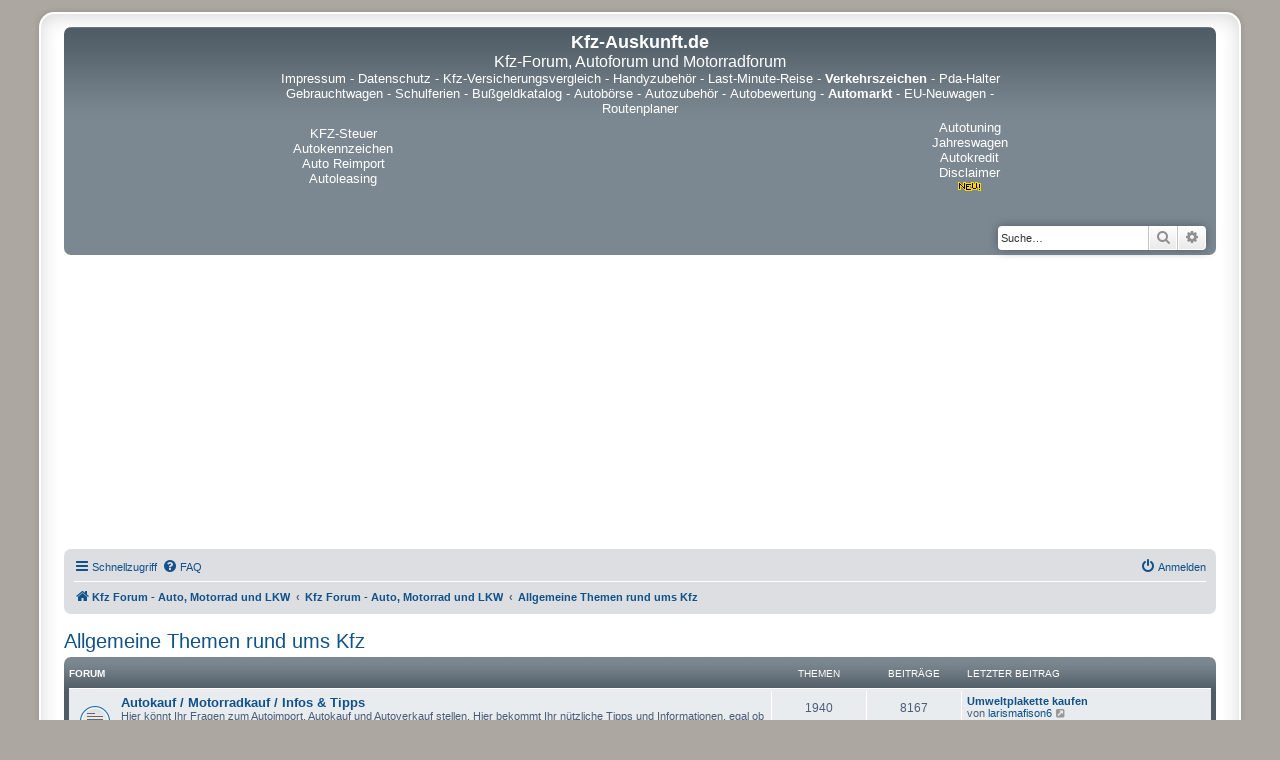

--- FILE ---
content_type: text/html; charset=UTF-8
request_url: https://autoforum.kfz-auskunft.de/viewforum.php?f=33&sid=88e2d15a9f8339fb95959b68d8b10bde
body_size: 6948
content:
<!DOCTYPE html>
<html dir="ltr" lang="de">
  <head>
    <meta charset="utf-8" />
    <meta http-equiv="X-UA-Compatible" content="IE=edge">
    <meta name="viewport" content="width=device-width, initial-scale=1" />
    <meta name="description" content="Markenunabhängiges Kfz-Forum für Fragen und Antworten rund um Auto, Motorrad, LKW und Verkehr. Teilen Sie uns Ihre Erfahrungen mit Fahrzeugen mit.  Technik, Tuning, Neuheiten, Werkstätten, Mobilität, Führerschein und vieles mehr - diskutieren Sie mit." />
    <meta name="keywords" content="Kfz-forum,autoforum,motorradforum,mobilität" />
    <meta name="google-site-verification" content="wh4dkEArHN6J2nLqeD9r0thfU7D7pxBwWzXHgb605g0" />
    
<title>Kfz-Auskunft.de - Allgemeine Themen rund ums Kfz</title>



<!--
	phpBB style name: prosilver Special Edition
	Based on style:   prosilver (this is the default phpBB3 style)
	Original author:  Tom Beddard ( https://www.subBlue.com/ )
	Modified by:      phpBB Limited ( https://www.phpbb.com/ )
-->


<link href="./styles/prosilver/theme/normalize.css?assets_version=144" rel="stylesheet">
<link href="./styles/prosilver/theme/base.css?assets_version=144" rel="stylesheet">
<link href="./styles/prosilver/theme/utilities.css?assets_version=144" rel="stylesheet">
<link href="./styles/prosilver/theme/common.css?assets_version=144" rel="stylesheet">
<link href="./styles/prosilver/theme/links.css?assets_version=144" rel="stylesheet">
<link href="./styles/prosilver/theme/content.css?assets_version=144" rel="stylesheet">
<link href="./styles/prosilver/theme/buttons.css?assets_version=144" rel="stylesheet">
<link href="./styles/prosilver/theme/cp.css?assets_version=144" rel="stylesheet">
<link href="./styles/prosilver/theme/forms.css?assets_version=144" rel="stylesheet">
<link href="./styles/prosilver/theme/icons.css?assets_version=144" rel="stylesheet">
<link href="./styles/prosilver/theme/colours.css?assets_version=144" rel="stylesheet">
<link href="./styles/prosilver/theme/responsive.css?assets_version=144" rel="stylesheet">

<link href="./assets/css/font-awesome.min.css?assets_version=144" rel="stylesheet">
<link href="./styles/prosilver_se/theme/stylesheet.css?assets_version=144" rel="stylesheet">
<link href="./styles/prosilver/theme/de/stylesheet.css?assets_version=144" rel="stylesheet">




<!--[if lte IE 9]>
	<link href="./styles/prosilver/theme/tweaks.css?assets_version=144" rel="stylesheet">
<![endif]-->




<script async src="https://pagead2.googlesyndication.com/pagead/js/adsbygoogle.js?client=ca-pub-4363453900481064" crossorigin="anonymous"></script>
</head>
<body id="phpbb" class="nojs notouch section-viewforum ltr ">


<div id="wrap" class="wrap">
	<a id="top" class="top-anchor" accesskey="t"></a>
	<div id="page-header">
		<div class="headerbar" role="banner">
					<div class="inner">

			<div id="site-description" class="site-description">
				<p class="skiplink"><a href="#start_here">Zum Inhalt</a></p>
			</div>
<center>
<table width="735" cellpadding="2" cellspacing="2" border="0" align="center">
  <tr>
    <td align="center" colspan="3">
      <a href="https://www.kfz-auskunft.de/">
        <font size="4" color="#FFF"><strong>Kfz-Auskunft.de</strong>
        </font>
      </a>
      <br />
      <a name="top">
        <font size="3" color="#fff">Kfz-Forum, Autoforum und Motorradforum
        </font>
      </a>
    </td>
  </tr>
  <tr>
    <td align="center" colspan="3">
    <font size="2" color="#fff">
      <a href="https://www.kfz-auskunft.de/impressum.html"><font size="2" color="#fff">Impressum</font></a> -
      <a href="https://www.kfz-auskunft.de/datenschutz.php"><font size="2" color="#fff">Datenschutz</font></a> -
      <a href="https://kfz-versicherungsvergleich.kfz-auskunft.de/"><font size="2" color="#fff">Kfz-Versicherungsvergleich</font></a> -
      <a href="https://www.kfz-auskunft.de/handy/handyzubehoer.html"><font size="2" color="#fff">Handyzubeh&ouml;r</font></a> -
      <a href="https://www.kfz-auskunft.de/reisen/last-minute-reise.html"><font size="2" color="#fff">Last-Minute-Reise</font></a> -
      <a href="https://verkehrszeichen.kfz-auskunft.de/"><b><font size="2" color="#fff">Verkehrszeichen</b></font></a> -
      <a href="https://www.kfz-auskunft.de/handy/pda-halterungen.html"><font size="2" color="#fff">Pda-Halter</font></a>
      <br />
      <a href="https://www.kfz-auskunft.de/autohaendler/gebrauchtwagenmaerkte.html"><font size="2" color="#fff">Gebrauchtwagen</font></a> -
      <a href="https://schulferien.kfz-auskunft.de/"><font size="2" color="#fff">Schulferien</font></a> -
      <a href="https://bussgeldkatalog.kfz-auskunft.de/"><font size="2" color="#fff">Bu&szlig;geldkatalog</font></a> -
      <a href="https://www.kfz-auskunft.de/kfz/autoboersen.html"><font size="2" color="#fff">Autob&ouml;rse</font></a> -
      <a href="https://www.kfz-auskunft.de/tuning/autozubehoer.html"><font size="2" color="#fff">Autozubeh&ouml;r</font></a> -
      <a href="https://www.kfz-auskunft.de/info/fahrzeugbewertung.html"><font size="2" color="#fff">Autobewertung</font></a> -
      <a href="https://www.kfz-auskunft.de/kleinanzeigen/automarkt.html"><font size="2" color="#fff"><b>Automarkt</b></font></a> -
      <a href="https://www.kfz-auskunft.de/autohaendler/reimport/eu-neuwagen.html"><font size="2" color="#fff">EU-Neuwagen</font></a> -
      <a href="https://www.kfz-auskunft.de/routenplaner/routenplanung-europa.html"><font size="2" color="#fff">Routenplaner</font></a>
    </font>
    </td>
  </tr>
  <tr>
    <td width="20%" align="center">
      <a href="https://www.pkw-steuer.de/" target="_blank"><font size="2" color="#fff">KFZ-Steuer</font></a>
      <a href="https://www.kfz-auskunft.de/autokennzeichen/autokennzeichen.html" target="_blank"><font size="2" color="#fff">Autokennzeichen</font></a>
      <a href="https://www.kfz-auskunft.de/reimport/eu-neuwagen.html" target="_blank"><font size="2" color="#fff">Auto Reimport</font></a>
      <a href="https://www.kfz-auskunft.de/info/fahrzeugfinanzierungen.html" target="_blank"><font size="2" color="#fff">Autoleasing</font></a>


    </td>
    <td width="80%" height="80" align="center">
    </td>
    <td width="20%" align="center">
      <a href="https://www.kfz-auskunft.de/tuning/chiptuning.html" target="_blank"><font size="2" color="#fff">Autotuning</font></a>
      <a href="https://www.kfz-auskunft.de/autohaendler/jahreswagen.html" target="_blank"><font size="2" color="#fff">Jahreswagen</font></a>
      <a href="https://www.kfz-auskunft.de/kfz/autofinanzierung.html" target="_blank"><font size="2" color="#fff">Autokredit</font></a>
      <a href="https://www.kfz-auskunft.de/disclaimer.html" target="_blank"><font size="2" color="#fff">Disclaimer</font><IMG SRC="https://www.kfz-auskunft.de/bilder/new.gif" WIDTH=28 HEIGHT=11 BORDER=0 alt=new></a>
    </td>
		</tr>
		</table>
</center>

									<div id="search-box" class="search-box search-header" role="search">
				<form action="./search.php?sid=60d67ed804486f3b6cf2dff26de627bc" method="get" id="search">
				<fieldset>
					<input name="keywords" id="keywords" type="search" maxlength="128" title="Suche nach Wörtern" class="inputbox search tiny" size="20" value="" placeholder="Suche…" />
					<button class="button button-search" type="submit" title="Suche">
						<i class="icon fa-search fa-fw" aria-hidden="true"></i><span class="sr-only">Suche</span>
					</button>
					<a href="./search.php?sid=60d67ed804486f3b6cf2dff26de627bc" class="button button-search-end" title="Erweiterte Suche">
						<i class="icon fa-cog fa-fw" aria-hidden="true"></i><span class="sr-only">Erweiterte Suche</span>
					</a>
					<input type="hidden" name="sid" value="60d67ed804486f3b6cf2dff26de627bc" />

				</fieldset>
				</form>
			</div>
						
			</div>
					</div>
				<div class="navbar" role="navigation">
	<div class="inner">

	<ul id="nav-main" class="nav-main linklist" role="menubar">

		<li id="quick-links" class="quick-links dropdown-container responsive-menu" data-skip-responsive="true">
			<a href="#" class="dropdown-trigger">
				<i class="icon fa-bars fa-fw" aria-hidden="true"></i><span>Schnellzugriff</span>
			</a>
			<div class="dropdown">
				<div class="pointer"><div class="pointer-inner"></div></div>
				<ul class="dropdown-contents" role="menu">
					
											<li class="separator"></li>
																									<li>
								<a href="./search.php?search_id=unanswered&amp;sid=60d67ed804486f3b6cf2dff26de627bc" role="menuitem">
									<i class="icon fa-file-o fa-fw icon-gray" aria-hidden="true"></i><span>Unbeantwortete Themen</span>
								</a>
							</li>
							<li>
								<a href="./search.php?search_id=active_topics&amp;sid=60d67ed804486f3b6cf2dff26de627bc" role="menuitem">
									<i class="icon fa-file-o fa-fw icon-blue" aria-hidden="true"></i><span>Aktive Themen</span>
								</a>
							</li>
							<li class="separator"></li>
							<li>
								<a href="./search.php?sid=60d67ed804486f3b6cf2dff26de627bc" role="menuitem">
									<i class="icon fa-search fa-fw" aria-hidden="true"></i><span>Suche</span>
								</a>
							</li>
					
										<li class="separator"></li>

									</ul>
			</div>
		</li>

				<li data-skip-responsive="true">
			<a href="/app.php/help/faq?sid=60d67ed804486f3b6cf2dff26de627bc" rel="help" title="Häufig gestellte Fragen" role="menuitem">
				<i class="icon fa-question-circle fa-fw" aria-hidden="true"></i><span>FAQ</span>
			</a>
		</li>
						
			<li class="rightside"  data-skip-responsive="true">
			<a href="./ucp.php?mode=login&amp;redirect=viewforum.php%3Ff%3D33&amp;sid=60d67ed804486f3b6cf2dff26de627bc" title="Anmelden" accesskey="x" role="menuitem">
				<i class="icon fa-power-off fa-fw" aria-hidden="true"></i><span>Anmelden</span>
			</a>
		</li>
						</ul>

	<ul id="nav-breadcrumbs" class="nav-breadcrumbs linklist navlinks" role="menubar">
				
		
		<li class="breadcrumbs" itemscope itemtype="https://schema.org/BreadcrumbList">

							<span class="crumb" itemtype="https://schema.org/ListItem" itemprop="itemListElement" itemscope><a itemprop="item" href="http://autoforum.kfz-auskunft.de/" data-navbar-reference="home"><i class="icon fa-home fa-fw" aria-hidden="true"></i><span itemprop="name">Kfz Forum - Auto, Motorrad und LKW</span></a><meta itemprop="position" content="1" /></span>
			
							<span class="crumb" itemtype="https://schema.org/ListItem" itemprop="itemListElement" itemscope><a itemprop="item" href="./index.php?sid=60d67ed804486f3b6cf2dff26de627bc" accesskey="h" data-navbar-reference="index"><span itemprop="name">Kfz Forum - Auto, Motorrad und LKW</span></a><meta itemprop="position" content="2" /></span>

											
								<span class="crumb" itemtype="https://schema.org/ListItem" itemprop="itemListElement" itemscope data-forum-id="33"><a itemprop="item" href="./viewforum.php?f=33&amp;sid=60d67ed804486f3b6cf2dff26de627bc"><span itemprop="name">Allgemeine Themen rund ums Kfz</span></a><meta itemprop="position" content="3" /></span>
							
					</li>

		
					<li class="rightside responsive-search">
				<a href="./search.php?sid=60d67ed804486f3b6cf2dff26de627bc" title="Zeigt die erweiterten Suchoptionen an" role="menuitem">
					<i class="icon fa-search fa-fw" aria-hidden="true"></i><span class="sr-only">Suche</span>
				</a>
			</li>
			</ul>

	</div>
</div>
	</div>

	
	<a id="start_here" class="anchor"></a>
	<div id="page-body" class="page-body" role="main">
		
		<h2 class="forum-title"><a href="./viewforum.php?f=33&amp;sid=60d67ed804486f3b6cf2dff26de627bc">Allgemeine Themen rund ums Kfz</a></h2>


	
	
				<div class="forabg">
			<div class="inner">
			<ul class="topiclist">
				<li class="header">
										<dl class="row-item">
						<dt><div class="list-inner">Forum</div></dt>
						<dd class="topics">Themen</dd>
						<dd class="posts">Beiträge</dd>
						<dd class="lastpost"><span>Letzter Beitrag</span></dd>
					</dl>
									</li>
			</ul>
			<ul class="topiclist forums">
		
					<li class="row">
						<dl class="row-item forum_read">
				<dt title="Keine ungelesenen Beiträge">
										<div class="list-inner">
																		<a href="./viewforum.php?f=10&amp;sid=60d67ed804486f3b6cf2dff26de627bc" class="forumtitle">Autokauf / Motorradkauf / Infos &amp; Tipps</a>
						<br />Hier könnt Ihr Fragen zum Autoimport, Autokauf und Autoverkauf stellen. Hier bekommt Ihr nützliche Tipps und Informationen, egal ob es sich um den Kauf eines Reimports, Deutschen Neuwagen, Jahres- oder Gebrauchtwagen handelt.													<br /><strong>Moderatoren:</strong> <a href="./memberlist.php?mode=viewprofile&amp;u=420&amp;sid=60d67ed804486f3b6cf2dff26de627bc" class="username">Erik.Ode</a>, <a href="./memberlist.php?mode=viewprofile&amp;u=13441&amp;sid=60d67ed804486f3b6cf2dff26de627bc" class="username">Ambush</a>, <a href="./memberlist.php?mode=viewprofile&amp;u=103&amp;sid=60d67ed804486f3b6cf2dff26de627bc" class="username">Auto-Chris</a>, <a href="./memberlist.php?mode=viewprofile&amp;u=2649&amp;sid=60d67ed804486f3b6cf2dff26de627bc" style="color: #AA0000;" class="username-coloured">ulliB</a>, <a href="./memberlist.php?mode=viewprofile&amp;u=2&amp;sid=60d67ed804486f3b6cf2dff26de627bc" class="username">tom</a>, <a href="./memberlist.php?mode=viewprofile&amp;u=690&amp;sid=60d67ed804486f3b6cf2dff26de627bc" class="username">willi</a>
												
												<div class="responsive-show" style="display: none;">
															Themen: <strong>1940</strong>
													</div>
											</div>
				</dt>
									<dd class="topics">1940 <dfn>Themen</dfn></dd>
					<dd class="posts">8167 <dfn>Beiträge</dfn></dd>
					<dd class="lastpost">
						<span>
																						<dfn>Letzter Beitrag</dfn>
																										<a href="./viewtopic.php?p=77569&amp;sid=60d67ed804486f3b6cf2dff26de627bc#p77569" title="Umweltplakette kaufen" class="lastsubject">Umweltplakette kaufen</a> <br />
																	von <a href="./memberlist.php?mode=viewprofile&amp;u=27520&amp;sid=60d67ed804486f3b6cf2dff26de627bc" class="username">larismafison6</a>																	<a href="./viewtopic.php?p=77569&amp;sid=60d67ed804486f3b6cf2dff26de627bc#p77569" title="Neuester Beitrag">
										<i class="icon fa-external-link-square fa-fw icon-lightgray icon-md" aria-hidden="true"></i><span class="sr-only">Neuester Beitrag</span>
									</a>
																<br /><time datetime="2025-08-25T08:03:38+00:00">25.08.2025, 10:03</time>
													</span>
					</dd>
							</dl>
					</li>
			
	
	
			
					<li class="row">
						<dl class="row-item forum_read">
				<dt title="Keine ungelesenen Beiträge">
										<div class="list-inner">
																		<a href="./viewforum.php?f=24&amp;sid=60d67ed804486f3b6cf2dff26de627bc" class="forumtitle">Nepper, Schlepper, Bauernfänger</a>
						<br />Hier könnt Ihr Eure Erfahrungen und Erlebnisse rund um die günstige Welt des Autokaufs diskutieren. Aber bitte nur sachlich belegbare Fakten, um Abmahnungen des Forums vorzubeugen.													<br /><strong>Moderatoren:</strong> <a href="./memberlist.php?mode=viewprofile&amp;u=420&amp;sid=60d67ed804486f3b6cf2dff26de627bc" class="username">Erik.Ode</a>, <a href="./memberlist.php?mode=viewprofile&amp;u=13441&amp;sid=60d67ed804486f3b6cf2dff26de627bc" class="username">Ambush</a>, <a href="./memberlist.php?mode=viewprofile&amp;u=103&amp;sid=60d67ed804486f3b6cf2dff26de627bc" class="username">Auto-Chris</a>, <a href="./memberlist.php?mode=viewprofile&amp;u=2649&amp;sid=60d67ed804486f3b6cf2dff26de627bc" style="color: #AA0000;" class="username-coloured">ulliB</a>, <a href="./memberlist.php?mode=viewprofile&amp;u=690&amp;sid=60d67ed804486f3b6cf2dff26de627bc" class="username">willi</a>
												
												<div class="responsive-show" style="display: none;">
															Themen: <strong>134</strong>
													</div>
											</div>
				</dt>
									<dd class="topics">134 <dfn>Themen</dfn></dd>
					<dd class="posts">887 <dfn>Beiträge</dfn></dd>
					<dd class="lastpost">
						<span>
																						<dfn>Letzter Beitrag</dfn>
																										<a href="./viewtopic.php?p=77066&amp;sid=60d67ed804486f3b6cf2dff26de627bc#p77066" title="Sommerreifentests" class="lastsubject">Sommerreifentests</a> <br />
																	von <a href="./memberlist.php?mode=viewprofile&amp;u=2649&amp;sid=60d67ed804486f3b6cf2dff26de627bc" style="color: #AA0000;" class="username-coloured">ulliB</a>																	<a href="./viewtopic.php?p=77066&amp;sid=60d67ed804486f3b6cf2dff26de627bc#p77066" title="Neuester Beitrag">
										<i class="icon fa-external-link-square fa-fw icon-lightgray icon-md" aria-hidden="true"></i><span class="sr-only">Neuester Beitrag</span>
									</a>
																<br /><time datetime="2025-03-11T19:16:04+00:00">11.03.2025, 20:16</time>
													</span>
					</dd>
							</dl>
					</li>
			
	
	
			
					<li class="row">
						<dl class="row-item forum_read">
				<dt title="Keine ungelesenen Beiträge">
										<div class="list-inner">
																		<a href="./viewforum.php?f=12&amp;sid=60d67ed804486f3b6cf2dff26de627bc" class="forumtitle">Recht / Strassenverkehr / MPU</a>
						<br />Aktuelle Gerichtsurteile, Regeln und Tipps für den Straßenverkehr. Hier kann alles diskutiert werden was zum Thema passt.													<br /><strong>Moderatoren:</strong> <a href="./memberlist.php?mode=viewprofile&amp;u=420&amp;sid=60d67ed804486f3b6cf2dff26de627bc" class="username">Erik.Ode</a>, <a href="./memberlist.php?mode=viewprofile&amp;u=13441&amp;sid=60d67ed804486f3b6cf2dff26de627bc" class="username">Ambush</a>, <a href="./memberlist.php?mode=viewprofile&amp;u=103&amp;sid=60d67ed804486f3b6cf2dff26de627bc" class="username">Auto-Chris</a>, <a href="./memberlist.php?mode=viewprofile&amp;u=2649&amp;sid=60d67ed804486f3b6cf2dff26de627bc" style="color: #AA0000;" class="username-coloured">ulliB</a>, <a href="./memberlist.php?mode=viewprofile&amp;u=2&amp;sid=60d67ed804486f3b6cf2dff26de627bc" class="username">tom</a>, <a href="./memberlist.php?mode=viewprofile&amp;u=936&amp;sid=60d67ed804486f3b6cf2dff26de627bc" class="username">Eicker</a>
												
												<div class="responsive-show" style="display: none;">
															Themen: <strong>982</strong>
													</div>
											</div>
				</dt>
									<dd class="topics">982 <dfn>Themen</dfn></dd>
					<dd class="posts">3464 <dfn>Beiträge</dfn></dd>
					<dd class="lastpost">
						<span>
																						<dfn>Letzter Beitrag</dfn>
																										<a href="./viewtopic.php?p=77921&amp;sid=60d67ed804486f3b6cf2dff26de627bc#p77921" title="Re: Verkehrsschilder" class="lastsubject">Re: Verkehrsschilder</a> <br />
																	von <a href="./memberlist.php?mode=viewprofile&amp;u=27485&amp;sid=60d67ed804486f3b6cf2dff26de627bc" class="username">Mathew32</a>																	<a href="./viewtopic.php?p=77921&amp;sid=60d67ed804486f3b6cf2dff26de627bc#p77921" title="Neuester Beitrag">
										<i class="icon fa-external-link-square fa-fw icon-lightgray icon-md" aria-hidden="true"></i><span class="sr-only">Neuester Beitrag</span>
									</a>
																<br /><time datetime="2026-01-15T06:49:12+00:00">15.01.2026, 07:49</time>
													</span>
					</dd>
							</dl>
					</li>
			
	
	
			
					<li class="row">
						<dl class="row-item forum_read">
				<dt title="Keine ungelesenen Beiträge">
										<div class="list-inner">
																		<a href="./viewforum.php?f=38&amp;sid=60d67ed804486f3b6cf2dff26de627bc" class="forumtitle">Führerschein - von Mofa bis LKW</a>
						<br />Fragen und Antworten zum Thema Führerschein. Hier kann alles diskutiert werden was zum Thema passt.													<br /><strong>Moderatoren:</strong> <a href="./memberlist.php?mode=viewprofile&amp;u=420&amp;sid=60d67ed804486f3b6cf2dff26de627bc" class="username">Erik.Ode</a>, <a href="./memberlist.php?mode=viewprofile&amp;u=541&amp;sid=60d67ed804486f3b6cf2dff26de627bc" class="username">tdi</a>, <a href="./memberlist.php?mode=viewprofile&amp;u=103&amp;sid=60d67ed804486f3b6cf2dff26de627bc" class="username">Auto-Chris</a>, <a href="./memberlist.php?mode=viewprofile&amp;u=2649&amp;sid=60d67ed804486f3b6cf2dff26de627bc" style="color: #AA0000;" class="username-coloured">ulliB</a>, <a href="./memberlist.php?mode=viewprofile&amp;u=140&amp;sid=60d67ed804486f3b6cf2dff26de627bc" class="username">AudiFan</a>, <a href="./memberlist.php?mode=viewprofile&amp;u=2&amp;sid=60d67ed804486f3b6cf2dff26de627bc" class="username">tom</a>
												
												<div class="responsive-show" style="display: none;">
															Themen: <strong>21</strong>
													</div>
											</div>
				</dt>
									<dd class="topics">21 <dfn>Themen</dfn></dd>
					<dd class="posts">142 <dfn>Beiträge</dfn></dd>
					<dd class="lastpost">
						<span>
																						<dfn>Letzter Beitrag</dfn>
																										<a href="./viewtopic.php?p=77174&amp;sid=60d67ed804486f3b6cf2dff26de627bc#p77174" title="Re: Wie habt ihr für den Führerschein gelernt?" class="lastsubject">Re: Wie habt ihr für den Führ…</a> <br />
																	von <a href="./memberlist.php?mode=viewprofile&amp;u=21893&amp;sid=60d67ed804486f3b6cf2dff26de627bc" class="username">Bernis</a>																	<a href="./viewtopic.php?p=77174&amp;sid=60d67ed804486f3b6cf2dff26de627bc#p77174" title="Neuester Beitrag">
										<i class="icon fa-external-link-square fa-fw icon-lightgray icon-md" aria-hidden="true"></i><span class="sr-only">Neuester Beitrag</span>
									</a>
																<br /><time datetime="2025-04-04T09:46:03+00:00">04.04.2025, 11:46</time>
													</span>
					</dd>
							</dl>
					</li>
			
	
	
			
					<li class="row">
						<dl class="row-item forum_read">
				<dt title="Keine ungelesenen Beiträge">
										<div class="list-inner">
																		<a href="./viewforum.php?f=37&amp;sid=60d67ed804486f3b6cf2dff26de627bc" class="forumtitle">Günstige Versicherungsbeiträge</a>
						<br />Fragen und Antworten rund um die Kfz-Versicherung, Beiträge, Online Vergleiche und Sparmöglichkeiten.													<br /><strong>Moderatoren:</strong> <a href="./memberlist.php?mode=viewprofile&amp;u=420&amp;sid=60d67ed804486f3b6cf2dff26de627bc" class="username">Erik.Ode</a>, <a href="./memberlist.php?mode=viewprofile&amp;u=13441&amp;sid=60d67ed804486f3b6cf2dff26de627bc" class="username">Ambush</a>, <a href="./memberlist.php?mode=viewprofile&amp;u=2649&amp;sid=60d67ed804486f3b6cf2dff26de627bc" style="color: #AA0000;" class="username-coloured">ulliB</a>
												
												<div class="responsive-show" style="display: none;">
															Themen: <strong>52</strong>
													</div>
											</div>
				</dt>
									<dd class="topics">52 <dfn>Themen</dfn></dd>
					<dd class="posts">418 <dfn>Beiträge</dfn></dd>
					<dd class="lastpost">
						<span>
																						<dfn>Letzter Beitrag</dfn>
																										<a href="./viewtopic.php?p=77594&amp;sid=60d67ed804486f3b6cf2dff26de627bc#p77594" title="Typklasseneinstufung 2026" class="lastsubject">Typklasseneinstufung 2026</a> <br />
																	von <a href="./memberlist.php?mode=viewprofile&amp;u=2649&amp;sid=60d67ed804486f3b6cf2dff26de627bc" style="color: #AA0000;" class="username-coloured">ulliB</a>																	<a href="./viewtopic.php?p=77594&amp;sid=60d67ed804486f3b6cf2dff26de627bc#p77594" title="Neuester Beitrag">
										<i class="icon fa-external-link-square fa-fw icon-lightgray icon-md" aria-hidden="true"></i><span class="sr-only">Neuester Beitrag</span>
									</a>
																<br /><time datetime="2025-09-10T08:48:17+00:00">10.09.2025, 10:48</time>
													</span>
					</dd>
							</dl>
					</li>
			
	
	
			
					<li class="row">
						<dl class="row-item forum_read">
				<dt title="Keine ungelesenen Beiträge">
										<div class="list-inner">
																		<a href="./viewforum.php?f=28&amp;sid=60d67ed804486f3b6cf2dff26de627bc" class="forumtitle">Wie hoch ist die Steuer für mein Fahrzeug?</a>
						<br />Hier bekommt Ihr Infos rund ums Thema Kraftfahrzeugsteuer sowie Steuerbefreiung  und die aktuellen Steuersätze.													<br /><strong>Moderatoren:</strong> <a href="./memberlist.php?mode=viewprofile&amp;u=420&amp;sid=60d67ed804486f3b6cf2dff26de627bc" class="username">Erik.Ode</a>, <a href="./memberlist.php?mode=viewprofile&amp;u=13441&amp;sid=60d67ed804486f3b6cf2dff26de627bc" class="username">Ambush</a>, <a href="./memberlist.php?mode=viewprofile&amp;u=2649&amp;sid=60d67ed804486f3b6cf2dff26de627bc" style="color: #AA0000;" class="username-coloured">ulliB</a>
												
												<div class="responsive-show" style="display: none;">
															Themen: <strong>17</strong>
													</div>
											</div>
				</dt>
									<dd class="topics">17 <dfn>Themen</dfn></dd>
					<dd class="posts">76 <dfn>Beiträge</dfn></dd>
					<dd class="lastpost">
						<span>
																						<dfn>Letzter Beitrag</dfn>
																										<a href="./viewtopic.php?p=77103&amp;sid=60d67ed804486f3b6cf2dff26de627bc#p77103" title="Kfz Steuer berechnen" class="lastsubject">Kfz Steuer berechnen</a> <br />
																	von <a href="./memberlist.php?mode=viewprofile&amp;u=2649&amp;sid=60d67ed804486f3b6cf2dff26de627bc" style="color: #AA0000;" class="username-coloured">ulliB</a>																	<a href="./viewtopic.php?p=77103&amp;sid=60d67ed804486f3b6cf2dff26de627bc#p77103" title="Neuester Beitrag">
										<i class="icon fa-external-link-square fa-fw icon-lightgray icon-md" aria-hidden="true"></i><span class="sr-only">Neuester Beitrag</span>
									</a>
																<br /><time datetime="2025-03-21T09:02:28+00:00">21.03.2025, 10:02</time>
													</span>
					</dd>
							</dl>
					</li>
			
	
	
			
					<li class="row">
						<dl class="row-item forum_read">
				<dt title="Keine ungelesenen Beiträge">
										<div class="list-inner">
																		<a href="./viewforum.php?f=29&amp;sid=60d67ed804486f3b6cf2dff26de627bc" class="forumtitle">Bußgeldkatalog, Bußgelder, Punkte und Fahrverbote</a>
						<br />Hier bekommt Ihr Infos rund ums Thema aktuelle Bußgelder, geplante Bußgelderhöhung, Verstöße gegen die Straßenverkehrsordnung ect.													<br /><strong>Moderatoren:</strong> <a href="./memberlist.php?mode=viewprofile&amp;u=420&amp;sid=60d67ed804486f3b6cf2dff26de627bc" class="username">Erik.Ode</a>, <a href="./memberlist.php?mode=viewprofile&amp;u=13441&amp;sid=60d67ed804486f3b6cf2dff26de627bc" class="username">Ambush</a>, <a href="./memberlist.php?mode=viewprofile&amp;u=2649&amp;sid=60d67ed804486f3b6cf2dff26de627bc" style="color: #AA0000;" class="username-coloured">ulliB</a>
												
												<div class="responsive-show" style="display: none;">
															Themen: <strong>58</strong>
													</div>
											</div>
				</dt>
									<dd class="topics">58 <dfn>Themen</dfn></dd>
					<dd class="posts">289 <dfn>Beiträge</dfn></dd>
					<dd class="lastpost">
						<span>
																						<dfn>Letzter Beitrag</dfn>
																										<a href="./viewtopic.php?p=77362&amp;sid=60d67ed804486f3b6cf2dff26de627bc#p77362" title="Re: Parken mit dem Wohnmobil" class="lastsubject">Re: Parken mit dem Wohnmobil</a> <br />
																	von <a href="./memberlist.php?mode=viewprofile&amp;u=27481&amp;sid=60d67ed804486f3b6cf2dff26de627bc" class="username">Irolu7</a>																	<a href="./viewtopic.php?p=77362&amp;sid=60d67ed804486f3b6cf2dff26de627bc#p77362" title="Neuester Beitrag">
										<i class="icon fa-external-link-square fa-fw icon-lightgray icon-md" aria-hidden="true"></i><span class="sr-only">Neuester Beitrag</span>
									</a>
																<br /><time datetime="2025-05-29T23:03:47+00:00">30.05.2025, 01:03</time>
													</span>
					</dd>
							</dl>
					</li>
			
	
	
			
					<li class="row">
						<dl class="row-item forum_read">
				<dt title="Keine ungelesenen Beiträge">
										<div class="list-inner">
																		<a href="./viewforum.php?f=15&amp;sid=60d67ed804486f3b6cf2dff26de627bc" class="forumtitle">Anbieten / Suchen</a>
						<br />Hier könnt Ihr Eure privaten Angebote reinstellen und Suchaufträge stellen.													<br /><strong>Moderatoren:</strong> <a href="./memberlist.php?mode=viewprofile&amp;u=420&amp;sid=60d67ed804486f3b6cf2dff26de627bc" class="username">Erik.Ode</a>, <a href="./memberlist.php?mode=viewprofile&amp;u=13441&amp;sid=60d67ed804486f3b6cf2dff26de627bc" class="username">Ambush</a>, <a href="./memberlist.php?mode=viewprofile&amp;u=103&amp;sid=60d67ed804486f3b6cf2dff26de627bc" class="username">Auto-Chris</a>, <a href="./memberlist.php?mode=viewprofile&amp;u=2649&amp;sid=60d67ed804486f3b6cf2dff26de627bc" style="color: #AA0000;" class="username-coloured">ulliB</a>, <a href="./memberlist.php?mode=viewprofile&amp;u=2&amp;sid=60d67ed804486f3b6cf2dff26de627bc" class="username">tom</a>
												
												<div class="responsive-show" style="display: none;">
															Themen: <strong>636</strong>
													</div>
											</div>
				</dt>
									<dd class="topics">636 <dfn>Themen</dfn></dd>
					<dd class="posts">1145 <dfn>Beiträge</dfn></dd>
					<dd class="lastpost">
						<span>
																						<dfn>Letzter Beitrag</dfn>
																										<a href="./viewtopic.php?p=77104&amp;sid=60d67ed804486f3b6cf2dff26de627bc#p77104" title="Motorradversicherung" class="lastsubject">Motorradversicherung</a> <br />
																	von <a href="./memberlist.php?mode=viewprofile&amp;u=2649&amp;sid=60d67ed804486f3b6cf2dff26de627bc" style="color: #AA0000;" class="username-coloured">ulliB</a>																	<a href="./viewtopic.php?p=77104&amp;sid=60d67ed804486f3b6cf2dff26de627bc#p77104" title="Neuester Beitrag">
										<i class="icon fa-external-link-square fa-fw icon-lightgray icon-md" aria-hidden="true"></i><span class="sr-only">Neuester Beitrag</span>
									</a>
																<br /><time datetime="2025-03-21T09:05:52+00:00">21.03.2025, 10:05</time>
													</span>
					</dd>
							</dl>
					</li>
			
	
	
			
					<li class="row">
						<dl class="row-item forum_read">
				<dt title="Keine ungelesenen Beiträge">
										<div class="list-inner">
																		<a href="./viewforum.php?f=9&amp;sid=60d67ed804486f3b6cf2dff26de627bc" class="forumtitle">Treffen, Messen, Termine &amp; News</a>
						<br />Aktuelle Ereignisse &amp; News / Treffen, Messen &amp; Termine / alle Infos rund ums Kfz.													<br /><strong>Moderatoren:</strong> <a href="./memberlist.php?mode=viewprofile&amp;u=420&amp;sid=60d67ed804486f3b6cf2dff26de627bc" class="username">Erik.Ode</a>, <a href="./memberlist.php?mode=viewprofile&amp;u=13441&amp;sid=60d67ed804486f3b6cf2dff26de627bc" class="username">Ambush</a>, <a href="./memberlist.php?mode=viewprofile&amp;u=103&amp;sid=60d67ed804486f3b6cf2dff26de627bc" class="username">Auto-Chris</a>, <a href="./memberlist.php?mode=viewprofile&amp;u=2649&amp;sid=60d67ed804486f3b6cf2dff26de627bc" style="color: #AA0000;" class="username-coloured">ulliB</a>, <a href="./memberlist.php?mode=viewprofile&amp;u=2&amp;sid=60d67ed804486f3b6cf2dff26de627bc" class="username">tom</a>
												
												<div class="responsive-show" style="display: none;">
															Themen: <strong>150</strong>
													</div>
											</div>
				</dt>
									<dd class="topics">150 <dfn>Themen</dfn></dd>
					<dd class="posts">251 <dfn>Beiträge</dfn></dd>
					<dd class="lastpost">
						<span>
																						<dfn>Letzter Beitrag</dfn>
																										<a href="./viewtopic.php?p=77223&amp;sid=60d67ed804486f3b6cf2dff26de627bc#p77223" title="Autoveranstaltungen 2026" class="lastsubject">Autoveranstaltungen 2026</a> <br />
																	von <a href="./memberlist.php?mode=viewprofile&amp;u=2649&amp;sid=60d67ed804486f3b6cf2dff26de627bc" style="color: #AA0000;" class="username-coloured">ulliB</a>																	<a href="./viewtopic.php?p=77223&amp;sid=60d67ed804486f3b6cf2dff26de627bc#p77223" title="Neuester Beitrag">
										<i class="icon fa-external-link-square fa-fw icon-lightgray icon-md" aria-hidden="true"></i><span class="sr-only">Neuester Beitrag</span>
									</a>
																<br /><time datetime="2025-04-16T09:06:01+00:00">16.04.2025, 11:06</time>
													</span>
					</dd>
							</dl>
					</li>
			
	
	
			
					<li class="row">
						<dl class="row-item forum_read">
				<dt title="Keine ungelesenen Beiträge">
										<div class="list-inner">
																		<a href="./viewforum.php?f=11&amp;sid=60d67ed804486f3b6cf2dff26de627bc" class="forumtitle">Off Topic / Diskussion</a>
						<br />Das Forum für allgemeine Diskussion! Alle Themen, die nicht in ein anderes Forum passen, können hier diskutiert werden.													<br /><strong>Moderatoren:</strong> <a href="./memberlist.php?mode=viewprofile&amp;u=420&amp;sid=60d67ed804486f3b6cf2dff26de627bc" class="username">Erik.Ode</a>, <a href="./memberlist.php?mode=viewprofile&amp;u=13441&amp;sid=60d67ed804486f3b6cf2dff26de627bc" class="username">Ambush</a>, <a href="./memberlist.php?mode=viewprofile&amp;u=103&amp;sid=60d67ed804486f3b6cf2dff26de627bc" class="username">Auto-Chris</a>, <a href="./memberlist.php?mode=viewprofile&amp;u=2649&amp;sid=60d67ed804486f3b6cf2dff26de627bc" style="color: #AA0000;" class="username-coloured">ulliB</a>, <a href="./memberlist.php?mode=viewprofile&amp;u=2&amp;sid=60d67ed804486f3b6cf2dff26de627bc" class="username">tom</a>, <a href="./memberlist.php?mode=viewprofile&amp;u=690&amp;sid=60d67ed804486f3b6cf2dff26de627bc" class="username">willi</a>, <a href="./memberlist.php?mode=viewprofile&amp;u=1791&amp;sid=60d67ed804486f3b6cf2dff26de627bc" class="username">snue</a>
												
												<div class="responsive-show" style="display: none;">
															Themen: <strong>9272</strong>
													</div>
											</div>
				</dt>
									<dd class="topics">9272 <dfn>Themen</dfn></dd>
					<dd class="posts">17183 <dfn>Beiträge</dfn></dd>
					<dd class="lastpost">
						<span>
																						<dfn>Letzter Beitrag</dfn>
																										<a href="./viewtopic.php?p=77957&amp;sid=60d67ed804486f3b6cf2dff26de627bc#p77957" title="Re: Sirdalud" class="lastsubject">Re: Sirdalud</a> <br />
																	von <a href="./memberlist.php?mode=viewprofile&amp;u=27471&amp;sid=60d67ed804486f3b6cf2dff26de627bc" class="username">Linn10</a>																	<a href="./viewtopic.php?p=77957&amp;sid=60d67ed804486f3b6cf2dff26de627bc#p77957" title="Neuester Beitrag">
										<i class="icon fa-external-link-square fa-fw icon-lightgray icon-md" aria-hidden="true"></i><span class="sr-only">Neuester Beitrag</span>
									</a>
																<br /><time datetime="2026-01-28T12:32:12+00:00">28.01.2026, 13:32</time>
													</span>
					</dd>
							</dl>
					</li>
			
				</ul>

			</div>
		</div>
		




	


<div class="action-bar actions-jump">
	
		<div class="jumpbox dropdown-container dropdown-container-right dropdown-up dropdown-left dropdown-button-control" id="jumpbox">
			<span title="Gehe zu" class="button button-secondary dropdown-trigger dropdown-select">
				<span>Gehe zu</span>
				<span class="caret"><i class="icon fa-sort-down fa-fw" aria-hidden="true"></i></span>
			</span>
		<div class="dropdown">
			<div class="pointer"><div class="pointer-inner"></div></div>
			<ul class="dropdown-contents">
																				<li><a href="./viewforum.php?f=30&amp;sid=60d67ed804486f3b6cf2dff26de627bc" class="jumpbox-cat-link"> <span> Kfz-Forum intern</span></a></li>
																<li><a href="./viewforum.php?f=20&amp;sid=60d67ed804486f3b6cf2dff26de627bc" class="jumpbox-sub-link"><span class="spacer"></span> <span>&#8627; &nbsp; In Erinnerung an tom</span></a></li>
																<li><a href="./viewforum.php?f=17&amp;sid=60d67ed804486f3b6cf2dff26de627bc" class="jumpbox-sub-link"><span class="spacer"></span> <span>&#8627; &nbsp; Bekanntmachungen, Anregungen &amp; Wünsche</span></a></li>
																<li><a href="./viewforum.php?f=31&amp;sid=60d67ed804486f3b6cf2dff26de627bc" class="jumpbox-cat-link"> <span> Kfz-Check / Fahrzeugbewertung / Lob &amp; Tadel / Berichte &amp; Erfahrungen</span></a></li>
																<li><a href="./viewforum.php?f=1&amp;sid=60d67ed804486f3b6cf2dff26de627bc" class="jumpbox-sub-link"><span class="spacer"></span> <span>&#8627; &nbsp; Audi, Lob &amp; Kritik</span></a></li>
																<li><a href="./viewforum.php?f=42&amp;sid=60d67ed804486f3b6cf2dff26de627bc" class="jumpbox-sub-link"><span class="spacer"></span> <span>&#8627; &nbsp; Bentley / Bugatti / Porsche, Lob &amp; Kritik</span></a></li>
																<li><a href="./viewforum.php?f=2&amp;sid=60d67ed804486f3b6cf2dff26de627bc" class="jumpbox-sub-link"><span class="spacer"></span> <span>&#8627; &nbsp; BMW, Lob &amp; Kritik</span></a></li>
																<li><a href="./viewforum.php?f=3&amp;sid=60d67ed804486f3b6cf2dff26de627bc" class="jumpbox-sub-link"><span class="spacer"></span> <span>&#8627; &nbsp; Ford / Volvo Lob &amp; Kritik</span></a></li>
																<li><a href="./viewforum.php?f=18&amp;sid=60d67ed804486f3b6cf2dff26de627bc" class="jumpbox-sub-link"><span class="spacer"></span> <span>&#8627; &nbsp; Opel, Lob &amp; Kritik</span></a></li>
																<li><a href="./viewforum.php?f=40&amp;sid=60d67ed804486f3b6cf2dff26de627bc" class="jumpbox-sub-link"><span class="spacer"></span> <span>&#8627; &nbsp; Mazda, Lob &amp; Kritik</span></a></li>
																<li><a href="./viewforum.php?f=4&amp;sid=60d67ed804486f3b6cf2dff26de627bc" class="jumpbox-sub-link"><span class="spacer"></span> <span>&#8627; &nbsp; Mercedes Benz, Lob &amp; Kritik</span></a></li>
																<li><a href="./viewforum.php?f=41&amp;sid=60d67ed804486f3b6cf2dff26de627bc" class="jumpbox-sub-link"><span class="spacer"></span> <span>&#8627; &nbsp; Mitsubishi / Kia, Lob &amp; Kritik</span></a></li>
																<li><a href="./viewforum.php?f=5&amp;sid=60d67ed804486f3b6cf2dff26de627bc" class="jumpbox-sub-link"><span class="spacer"></span> <span>&#8627; &nbsp; Peugeot / Renault, Lob &amp; Kritik</span></a></li>
																<li><a href="./viewforum.php?f=6&amp;sid=60d67ed804486f3b6cf2dff26de627bc" class="jumpbox-sub-link"><span class="spacer"></span> <span>&#8627; &nbsp; Seat / Skoda / Volkswagen, Lob &amp; Kritik</span></a></li>
																<li><a href="./viewforum.php?f=39&amp;sid=60d67ed804486f3b6cf2dff26de627bc" class="jumpbox-sub-link"><span class="spacer"></span> <span>&#8627; &nbsp; Toyota, Lob &amp; Kritik</span></a></li>
																<li><a href="./viewforum.php?f=21&amp;sid=60d67ed804486f3b6cf2dff26de627bc" class="jumpbox-sub-link"><span class="spacer"></span> <span>&#8627; &nbsp; Oldtimer, Lob &amp; Kritik</span></a></li>
																<li><a href="./viewforum.php?f=7&amp;sid=60d67ed804486f3b6cf2dff26de627bc" class="jumpbox-sub-link"><span class="spacer"></span> <span>&#8627; &nbsp; sonstige Hersteller, Lob &amp; Kritik</span></a></li>
																<li><a href="./viewforum.php?f=32&amp;sid=60d67ed804486f3b6cf2dff26de627bc" class="jumpbox-cat-link"> <span> Werkstatt &amp; Technik</span></a></li>
																<li><a href="./viewforum.php?f=13&amp;sid=60d67ed804486f3b6cf2dff26de627bc" class="jumpbox-sub-link"><span class="spacer"></span> <span>&#8627; &nbsp; Car-Hifi, Tuning &amp; Navigation</span></a></li>
																<li><a href="./viewforum.php?f=14&amp;sid=60d67ed804486f3b6cf2dff26de627bc" class="jumpbox-sub-link"><span class="spacer"></span> <span>&#8627; &nbsp; Technik &amp; Wissen</span></a></li>
																<li><a href="./viewforum.php?f=25&amp;sid=60d67ed804486f3b6cf2dff26de627bc" class="jumpbox-sub-link"><span class="spacer"></span> <span>&#8627; &nbsp; Schaltpläne und Elektronik</span></a></li>
																<li><a href="./viewforum.php?f=27&amp;sid=60d67ed804486f3b6cf2dff26de627bc" class="jumpbox-sub-link"><span class="spacer"></span> <span>&#8627; &nbsp; Fragen rund um TÜV/Dekra... HU/AU</span></a></li>
																<li><a href="./viewforum.php?f=33&amp;sid=60d67ed804486f3b6cf2dff26de627bc" class="jumpbox-cat-link"> <span> Allgemeine Themen rund ums Kfz</span></a></li>
																<li><a href="./viewforum.php?f=10&amp;sid=60d67ed804486f3b6cf2dff26de627bc" class="jumpbox-sub-link"><span class="spacer"></span> <span>&#8627; &nbsp; Autokauf / Motorradkauf / Infos &amp; Tipps</span></a></li>
																<li><a href="./viewforum.php?f=24&amp;sid=60d67ed804486f3b6cf2dff26de627bc" class="jumpbox-sub-link"><span class="spacer"></span> <span>&#8627; &nbsp; Nepper, Schlepper, Bauernfänger</span></a></li>
																<li><a href="./viewforum.php?f=12&amp;sid=60d67ed804486f3b6cf2dff26de627bc" class="jumpbox-sub-link"><span class="spacer"></span> <span>&#8627; &nbsp; Recht / Strassenverkehr / MPU</span></a></li>
																<li><a href="./viewforum.php?f=38&amp;sid=60d67ed804486f3b6cf2dff26de627bc" class="jumpbox-sub-link"><span class="spacer"></span> <span>&#8627; &nbsp; Führerschein - von Mofa bis LKW</span></a></li>
																<li><a href="./viewforum.php?f=37&amp;sid=60d67ed804486f3b6cf2dff26de627bc" class="jumpbox-sub-link"><span class="spacer"></span> <span>&#8627; &nbsp; Günstige Versicherungsbeiträge</span></a></li>
																<li><a href="./viewforum.php?f=28&amp;sid=60d67ed804486f3b6cf2dff26de627bc" class="jumpbox-sub-link"><span class="spacer"></span> <span>&#8627; &nbsp; Wie hoch ist die Steuer für mein Fahrzeug?</span></a></li>
																<li><a href="./viewforum.php?f=29&amp;sid=60d67ed804486f3b6cf2dff26de627bc" class="jumpbox-sub-link"><span class="spacer"></span> <span>&#8627; &nbsp; Bußgeldkatalog, Bußgelder, Punkte und Fahrverbote</span></a></li>
																<li><a href="./viewforum.php?f=15&amp;sid=60d67ed804486f3b6cf2dff26de627bc" class="jumpbox-sub-link"><span class="spacer"></span> <span>&#8627; &nbsp; Anbieten / Suchen</span></a></li>
																<li><a href="./viewforum.php?f=9&amp;sid=60d67ed804486f3b6cf2dff26de627bc" class="jumpbox-sub-link"><span class="spacer"></span> <span>&#8627; &nbsp; Treffen, Messen, Termine &amp; News</span></a></li>
																<li><a href="./viewforum.php?f=11&amp;sid=60d67ed804486f3b6cf2dff26de627bc" class="jumpbox-sub-link"><span class="spacer"></span> <span>&#8627; &nbsp; Off Topic / Diskussion</span></a></li>
																<li><a href="./viewforum.php?f=45&amp;sid=60d67ed804486f3b6cf2dff26de627bc" class="jumpbox-cat-link"> <span> Allgemeine Themen rund um LKW, Zugmaschinen, Anhänger, Kleintransporter, Nutzfahrzeuge und Sattelschlepper</span></a></li>
																<li><a href="./viewforum.php?f=46&amp;sid=60d67ed804486f3b6cf2dff26de627bc" class="jumpbox-sub-link"><span class="spacer"></span> <span>&#8627; &nbsp; LKW / Infos &amp; Tipps</span></a></li>
																<li><a href="./viewforum.php?f=47&amp;sid=60d67ed804486f3b6cf2dff26de627bc" class="jumpbox-sub-link"><span class="spacer"></span> <span>&#8627; &nbsp; Alle LKW-Marken, Lob &amp; Kritik</span></a></li>
																<li><a href="./viewforum.php?f=34&amp;sid=60d67ed804486f3b6cf2dff26de627bc" class="jumpbox-cat-link"> <span> Allgemeine Themen rund um Motorräder, Trikes, Quads, ATVs, zweirädrige Kleinkrafträder, Mopedautos und Microcars</span></a></li>
																<li><a href="./viewforum.php?f=22&amp;sid=60d67ed804486f3b6cf2dff26de627bc" class="jumpbox-sub-link"><span class="spacer"></span> <span>&#8627; &nbsp; Motorrad / Infos &amp; Tips</span></a></li>
																<li><a href="./viewforum.php?f=8&amp;sid=60d67ed804486f3b6cf2dff26de627bc" class="jumpbox-sub-link"><span class="spacer"></span> <span>&#8627; &nbsp; Alle Motorradmarken, Lob &amp; Kritik</span></a></li>
																<li><a href="./viewforum.php?f=51&amp;sid=60d67ed804486f3b6cf2dff26de627bc" class="jumpbox-sub-link"><span class="spacer"></span> <span>&#8627; &nbsp; Quad, Trike, ATV und Mopedauto / Infos &amp; Tipps</span></a></li>
																<li><a href="./viewforum.php?f=52&amp;sid=60d67ed804486f3b6cf2dff26de627bc" class="jumpbox-sub-link"><span class="spacer"></span> <span>&#8627; &nbsp; Alle Quad- und Trike-Hersteller, Lob &amp; Kritik</span></a></li>
																<li><a href="./viewforum.php?f=48&amp;sid=60d67ed804486f3b6cf2dff26de627bc" class="jumpbox-cat-link"> <span> Allgemeine Themen rund um Fahrräder, Pedelecs, Rennräder, Mountainbikes oder Trekkingräder</span></a></li>
																<li><a href="./viewforum.php?f=49&amp;sid=60d67ed804486f3b6cf2dff26de627bc" class="jumpbox-sub-link"><span class="spacer"></span> <span>&#8627; &nbsp; Fahrräder und E-Bikes / Infos &amp; Tipps</span></a></li>
																<li><a href="./viewforum.php?f=50&amp;sid=60d67ed804486f3b6cf2dff26de627bc" class="jumpbox-sub-link"><span class="spacer"></span> <span>&#8627; &nbsp; Alle Fahrradmarken, Lob &amp; Kritik</span></a></li>
																<li><a href="./viewforum.php?f=35&amp;sid=60d67ed804486f3b6cf2dff26de627bc" class="jumpbox-cat-link"> <span> www.kfz.info – Der kostenlose Fahrzeugmarkt im Internet</span></a></li>
																<li><a href="./viewforum.php?f=16&amp;sid=60d67ed804486f3b6cf2dff26de627bc" class="jumpbox-sub-link"><span class="spacer"></span> <span>&#8627; &nbsp; Allgemeine Fragen rund um www.kfz.info</span></a></li>
																<li><a href="./viewforum.php?f=19&amp;sid=60d67ed804486f3b6cf2dff26de627bc" class="jumpbox-sub-link"><span class="spacer"></span> <span>&#8627; &nbsp; Neuigkeiten über www.kfz.info</span></a></li>
																<li><a href="./viewforum.php?f=36&amp;sid=60d67ed804486f3b6cf2dff26de627bc" class="jumpbox-cat-link"> <span> Mitglieder Board</span></a></li>
																<li><a href="./viewforum.php?f=26&amp;sid=60d67ed804486f3b6cf2dff26de627bc" class="jumpbox-sub-link"><span class="spacer"></span> <span>&#8627; &nbsp; Unsere Mitglieder/User stellen sich vor</span></a></li>
											</ul>
		</div>
	</div>

	</div>





			</div>


<div id="page-footer" class="page-footer" role="contentinfo">
	<div class="navbar" role="navigation">
	<div class="inner">

	<ul id="nav-footer" class="nav-footer linklist" role="menubar">
		<li class="breadcrumbs">
							<span class="crumb"><a href="http://autoforum.kfz-auskunft.de/" data-navbar-reference="home"><i class="icon fa-home fa-fw" aria-hidden="true"></i><span>Kfz Forum - Auto, Motorrad und LKW</span></a></span>									<span class="crumb"><a href="./index.php?sid=60d67ed804486f3b6cf2dff26de627bc" data-navbar-reference="index"><span>Kfz Forum - Auto, Motorrad und LKW</span></a></span>					</li>
		
				<li class="rightside">Alle Zeiten sind <span title="Europa/Berlin">UTC+01:00</span></li>
							<li class="rightside">
				<a href="./ucp.php?mode=delete_cookies&amp;sid=60d67ed804486f3b6cf2dff26de627bc" data-ajax="true" data-refresh="true" role="menuitem">
					<i class="icon fa-trash fa-fw" aria-hidden="true"></i><span>Alle Cookies löschen</span>
				</a>
			</li>
																<li class="rightside" data-last-responsive="true">
				<a href="./memberlist.php?mode=contactadmin&amp;sid=60d67ed804486f3b6cf2dff26de627bc" role="menuitem">
					<i class="icon fa-envelope fa-fw" aria-hidden="true"></i><span>Kontakt</span>
				</a>
			</li>
			</ul>

	</div>
</div>

	<div id="darkenwrapper" class="darkenwrapper" data-ajax-error-title="AJAX-Fehler" data-ajax-error-text="Bei der Verarbeitung deiner Anfrage ist ein Fehler aufgetreten." data-ajax-error-text-abort="Der Benutzer hat die Anfrage abgebrochen." data-ajax-error-text-timeout="Bei deiner Anfrage ist eine Zeitüberschreitung aufgetreten. Bitte versuche es erneut." data-ajax-error-text-parsererror="Bei deiner Anfrage ist etwas falsch gelaufen und der Server hat eine ungültige Antwort zurückgegeben.">
		<div id="darken" class="darken">&nbsp;</div>
	</div>

	<div id="phpbb_alert" class="phpbb_alert" data-l-err="Fehler" data-l-timeout-processing-req="Bei der Anfrage ist eine Zeitüberschreitung aufgetreten.">
		<a href="#" class="alert_close">
			<i class="icon fa-times-circle fa-fw" aria-hidden="true"></i>
		</a>
		<h3 class="alert_title">&nbsp;</h3><p class="alert_text"></p>
	</div>
	<div id="phpbb_confirm" class="phpbb_alert">
		<a href="#" class="alert_close">
			<i class="icon fa-times-circle fa-fw" aria-hidden="true"></i>
		</a>
		<div class="alert_text"></div>
	</div>

<a href="https://www.kfz-auskunft.de/impressum.html" role="menuitem">
 <i class="icon fa-home fa-fw" aria-hidden="true">
 </i>
 <span>Impressum
 </span>
</a>

<a href="https://www.kfz-auskunft.de/datenschutz.php" role="menuitem">
 <i class="icon fa-home fa-fw" aria-hidden="true">
 </i>
 <span>Datenschutz
 </span>
</a>

<a href="https://www.kfz-auskunft.de/agb.html" role="menuitem">
 <i class="icon fa-home fa-fw" aria-hidden="true">
 </i>
 <span>AGB
 </span>
</a>


</div>

</div>

	<div class="copyright">
				Powered by <a href="https://www.phpbb.com/">phpBB</a>&reg; Forum Software &copy; phpBB Limited
		<br />Deutsche Übersetzung durch <a href="https://www.phpbb.de/">phpBB.de</a>							</div>

<div>
	<a id="bottom" class="anchor" accesskey="z"></a>
	</div>

<script type="text/javascript" src="./assets/javascript/jquery-3.6.0.min.js?assets_version=144"></script>
<script type="text/javascript" src="./assets/javascript/core.js?assets_version=144"></script>



<script src="./styles/prosilver/template/forum_fn.js?assets_version=144"></script>
<script src="./styles/prosilver/template/ajax.js?assets_version=144"></script>


</body>
</html>


--- FILE ---
content_type: text/html; charset=utf-8
request_url: https://www.google.com/recaptcha/api2/aframe
body_size: 268
content:
<!DOCTYPE HTML><html><head><meta http-equiv="content-type" content="text/html; charset=UTF-8"></head><body><script nonce="V7FxUFUo-n34VT78_XIeRw">/** Anti-fraud and anti-abuse applications only. See google.com/recaptcha */ try{var clients={'sodar':'https://pagead2.googlesyndication.com/pagead/sodar?'};window.addEventListener("message",function(a){try{if(a.source===window.parent){var b=JSON.parse(a.data);var c=clients[b['id']];if(c){var d=document.createElement('img');d.src=c+b['params']+'&rc='+(localStorage.getItem("rc::a")?sessionStorage.getItem("rc::b"):"");window.document.body.appendChild(d);sessionStorage.setItem("rc::e",parseInt(sessionStorage.getItem("rc::e")||0)+1);localStorage.setItem("rc::h",'1769895079379');}}}catch(b){}});window.parent.postMessage("_grecaptcha_ready", "*");}catch(b){}</script></body></html>